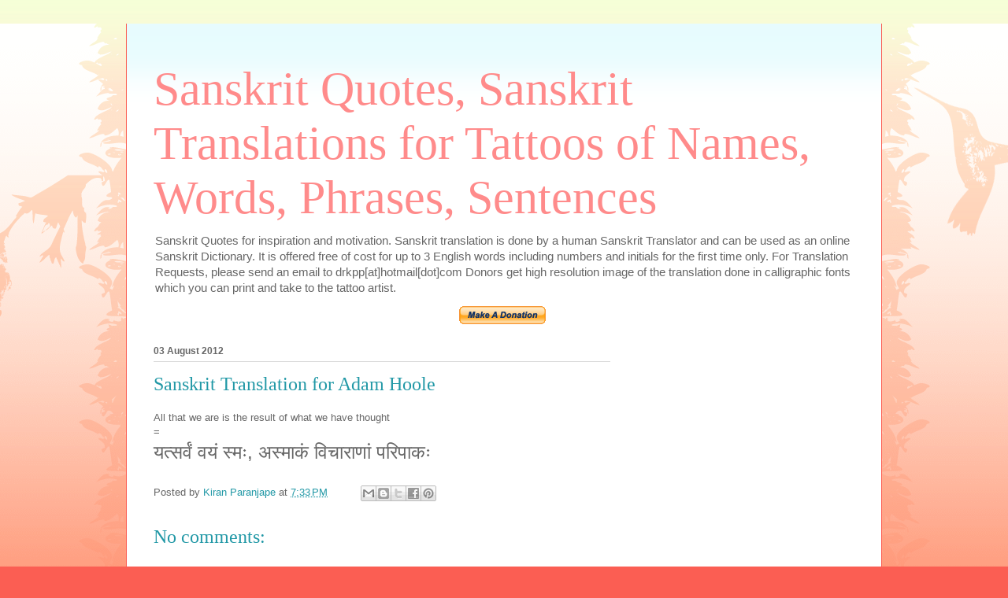

--- FILE ---
content_type: text/html; charset=utf-8
request_url: https://www.google.com/recaptcha/api2/aframe
body_size: 266
content:
<!DOCTYPE HTML><html><head><meta http-equiv="content-type" content="text/html; charset=UTF-8"></head><body><script nonce="sAicHpCTdtKuoXJCOOkLgw">/** Anti-fraud and anti-abuse applications only. See google.com/recaptcha */ try{var clients={'sodar':'https://pagead2.googlesyndication.com/pagead/sodar?'};window.addEventListener("message",function(a){try{if(a.source===window.parent){var b=JSON.parse(a.data);var c=clients[b['id']];if(c){var d=document.createElement('img');d.src=c+b['params']+'&rc='+(localStorage.getItem("rc::a")?sessionStorage.getItem("rc::b"):"");window.document.body.appendChild(d);sessionStorage.setItem("rc::e",parseInt(sessionStorage.getItem("rc::e")||0)+1);localStorage.setItem("rc::h",'1768596589429');}}}catch(b){}});window.parent.postMessage("_grecaptcha_ready", "*");}catch(b){}</script></body></html>